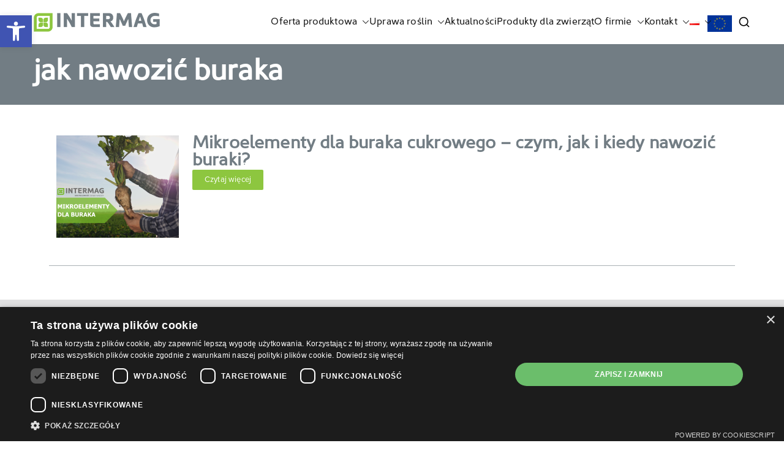

--- FILE ---
content_type: text/css
request_url: https://intermag.pl/wp-content/cache/autoptimize/css/autoptimize_single_93eef7b0c9e967596de2b5fabe9ad8ad.css?ver=1764255015
body_size: 455
content:
.elementor-kit-463{--e-global-color-primary:#727d84;--e-global-color-secondary:#8dc63f;--e-global-color-text:#727d84;--e-global-color-accent:#8dc63f;--e-global-typography-primary-font-family:"Kyrial Sans Pro";--e-global-typography-primary-font-weight:900;--e-global-typography-secondary-font-family:"Kyrial Sans Pro";--e-global-typography-secondary-font-weight:400;--e-global-typography-text-font-family:"Proxima Nova";--e-global-typography-text-font-weight:400;--e-global-typography-accent-font-family:"Proxima Nova";--e-global-typography-accent-font-weight:500}.elementor-kit-463 e-page-transition{background-color:#ffbc7d}.elementor-kit-463 h1{font-family:"Kyrial Sans Pro",Sans-serif}.elementor-kit-463 h2{font-family:"Kyrial Sans Pro",Sans-serif}.elementor-kit-463 h3{font-family:"Kyrial Sans Pro",Sans-serif}.elementor-kit-463 h4{font-family:"Kyrial Sans Pro",Sans-serif}.elementor-kit-463 h5{font-family:"Kyrial Sans Pro",Sans-serif}.elementor-kit-463 h6{font-family:"Kyrial Sans Pro",Sans-serif}.elementor-section.elementor-section-boxed>.elementor-container{max-width:1140px}.e-con{--container-max-width:1140px}{}h1.entry-title{display:var(--page-title-display)}.elementor-lightbox{background-color:rgba(0,109,62,.8);--lightbox-header-icons-size:20px;--lightbox-navigation-icons-size:32px}@media(max-width:1024px){.elementor-section.elementor-section-boxed>.elementor-container{max-width:1024px}.e-con{--container-max-width:1024px}}@media(max-width:767px){.elementor-section.elementor-section-boxed>.elementor-container{max-width:767px}.e-con{--container-max-width:767px}}.tg-page-header{margin-bottom:30px}.tg-site-footer{margin-top:30px}@font-face{font-family:'Kyrial Sans Pro';font-style:normal;font-weight:400;font-display:auto;src:url('https://intermag.pl/wp-content/uploads/2022/10/font.woff2') format('woff2'),url('https://intermag.pl/wp-content/uploads/2022/10/font.woff') format('woff')}@font-face{font-family:'Proxima Nova';font-style:normal;font-weight:400;font-display:auto;src:url('https://intermag.pl/wp-content/uploads/2022/10/Proxima-Nova-Reg.eot');src:url('https://intermag.pl/wp-content/uploads/2022/10/Proxima-Nova-Reg.eot?#iefix') format('embedded-opentype'),url('https://intermag.pl/wp-content/uploads/2022/10/Proxima-Nova-Reg.woff') format('woff'),url('https://intermag.pl/wp-content/uploads/2022/10/Proxima-Nova-Reg.ttf') format('truetype')}@font-face{font-family:'Proxima Nova';font-style:normal;font-weight:700;font-display:auto;src:url('https://intermag.pl/wp-content/uploads/2022/10/Proxima-Nova-Bold.eot');src:url('https://intermag.pl/wp-content/uploads/2022/10/Proxima-Nova-Bold.eot?#iefix') format('embedded-opentype'),url('https://intermag.pl/wp-content/uploads/2022/10/Proxima-Nova-Bold.woff') format('woff'),url('https://intermag.pl/wp-content/uploads/2022/10/Proxima-Nova-Bold.ttf') format('truetype')}

--- FILE ---
content_type: text/css
request_url: https://intermag.pl/wp-content/cache/autoptimize/css/autoptimize_single_935ae5d2854f84250abca65d31643d48.css?ver=1764255077
body_size: 838
content:
.elementor-widget-container .premium-global-badge-{{ID}}.premium-badge-container{background-color:var(--e-global-color-primary)}.elementor-widget-container .premium-global-cursor-7948{color:var(--e-global-color-primary);fill:var(--e-global-color-primary)}.elementor-widget-container.premium-cursor-ftext .premium-global-cursor-7948 .premium-cursor-follow-text{font-family:var(--e-global-typography-primary-font-family),Sans-serif;font-weight:var(--e-global-typography-primary-font-weight)}.elementor-widget-container .premium-global-badge-{{ID}}.premium-badge-text{color:var(--e-global-color-secondary)}.elementor-widget-container:not(.premium-gbadge-stripe) .premium-global-badge-{{ID}},.elementor-widget-container.premium-gbadge-stripe>.premium-global-badge-{{ID}}.premium-badge-container,.elementor-widget-container.premium-gbadge-custom>.premium-global-badge-{{ID}}.premium-badge-container{font-family:var(--e-global-typography-primary-font-family),Sans-serif;font-weight:var(--e-global-typography-primary-font-weight)}.elementor-widget-container .premium-global-badge-{{ID}}.premium-badge-icon{color:var(--e-global-color-secondary);fill:var(--e-global-color-secondary)}.elementor-3886 .elementor-element.elementor-element-c90c352{--display:flex}.elementor-widget-ae-post-blocks-adv .premium-global-badge-{{ID}}.premium-badge-container{background-color:var(--e-global-color-primary)}.elementor-widget-ae-post-blocks-adv .premium-global-cursor-{{ID}}{color:var(--e-global-color-primary);fill:var(--e-global-color-primary)}.elementor-widget-ae-post-blocks-adv.premium-cursor-ftext .premium-global-cursor-{{ID}}.premium-cursor-follow-text{font-family:var(--e-global-typography-primary-font-family),Sans-serif;font-weight:var(--e-global-typography-primary-font-weight)}.elementor-widget-ae-post-blocks-adv .premium-global-badge-{{ID}}.premium-badge-text{color:var(--e-global-color-secondary)}.elementor-widget-ae-post-blocks-adv:not(.premium-gbadge-stripe) .premium-global-badge-{{ID}},.elementor-widget-ae-post-blocks-adv.premium-gbadge-stripe>.premium-global-badge-{{ID}}.premium-badge-container,.elementor-widget-ae-post-blocks-adv.premium-gbadge-custom>.premium-global-badge-{{ID}}.premium-badge-container{font-family:var(--e-global-typography-primary-font-family),Sans-serif;font-weight:var(--e-global-typography-primary-font-weight)}.elementor-widget-ae-post-blocks-adv .premium-global-badge-{{ID}}.premium-badge-icon{color:var(--e-global-color-secondary);fill:var(--e-global-color-secondary)}.elementor-widget-ae-post-blocks-adv .ae-accordion .ae-tab-title{color:var(--e-global-color-primary);font-family:var(--e-global-typography-primary-font-family),Sans-serif;font-weight:var(--e-global-typography-primary-font-weight)}.elementor-widget-ae-post-blocks-adv .ae-accordion .ae-tab-title.ae-active{color:var(--e-global-color-accent)}.elementor-widget-ae-post-blocks-adv .ae-accordion-tb-wrapper .ae-accordion-toggle-button{font-family:var(--e-global-typography-text-font-family),Sans-serif;font-weight:var(--e-global-typography-text-font-weight)}.elementor-widget-ae-post-blocks-adv .ae-accordion-tb-wrapper .ae-accordion-toggle-button:hover{color:var(--e-global-color-accent)}.elementor-widget-ae-post-blocks-adv .ae-accordion-tb-wrapper .ae-accordion-toggle-button.active{color:var(--e-global-color-accent)}.elementor-widget-ae-post-blocks-adv .infinite-scroll-last{font-family:var(--e-global-typography-primary-font-family),Sans-serif;font-weight:var(--e-global-typography-primary-font-weight);color:var(--e-global-color-primary)}.elementor-widget-ae-post-blocks-adv .view-more-button{font-family:var(--e-global-typography-text-font-family),Sans-serif;font-weight:var(--e-global-typography-text-font-weight);color:var(--e-global-color-text);background-color:var(--e-global-color-primary)}.elementor-widget-ae-post-blocks-adv .view-more-button:hover{color:var(--e-global-color-text);background-color:var(--e-global-color-primary);border-color:var(--e-global-color-text)}.elementor-widget-ae-post-blocks-adv .filter-label{font-family:var(--e-global-typography-text-font-family),Sans-serif;font-weight:var(--e-global-typography-text-font-weight)}.elementor-widget-ae-post-blocks-adv .filter-items{font-family:var(--e-global-typography-secondary-font-family),Sans-serif;font-weight:var(--e-global-typography-secondary-font-weight)}.elementor-widget-ae-post-blocks-adv .filter-items a{color:var(--e-global-color-primary)}.elementor-widget-ae-post-blocks-adv .filter-items:hover>a,.elementor-widget-ae-post-blocks-adv .filter-items>a .filter-items:hover>a,.elementor-widget-ae-post-blocks-adv .filter-items.active>a{color:var(--e-global-color-secondary)}.elementor-widget-ae-post-blocks-adv .filter-items:hover,.elementor-widget-ae-post-blocks-adv .filter-items.active{background-color:var(--e-global-color-primary);border-color:var(--e-global-color-secondary)}.elementor-widget-ae-post-blocks-adv span.onsale{background-color:var(--e-global-color-accent)}.elementor-widget-ae-post-blocks-adv .ae-widget-title{color:var(--e-global-color-primary);font-family:var(--e-global-typography-primary-font-family),Sans-serif;font-weight:var(--e-global-typography-primary-font-weight)}.elementor-widget-ae-post-blocks-adv .ae-widget-title-inner{border-color:var(--e-global-color-secondary)}.elementor-3886 .elementor-element.elementor-element-46f23a7.overlay-h-pos-left .ae-post-overlay-wrapper{left:50%;transform:translateX(-50%)}.elementor-3886 .elementor-element.elementor-element-46f23a7.overlay-h-pos-right .ae-post-overlay-wrapper{left:50%;transform:translateX(-50%)}.elementor-3886 .elementor-element.elementor-element-46f23a7.overlay-h-pos-center .ae-post-overlay-wrapper{left:50%;transform:translateX(-50%)}.elementor-3886 .elementor-element.elementor-element-46f23a7.overlay-v-pos-top .ae-post-overlay-wrapper{top:50%;transform:translateY(-50%)}.elementor-3886 .elementor-element.elementor-element-46f23a7.overlay-v-pos-middle .ae-post-overlay-wrapper{top:50%;transform:translateY(-50%)}.elementor-3886 .elementor-element.elementor-element-46f23a7.overlay-v-pos-bottom .ae-post-overlay-wrapper{top:50%;transform:translateY(-50%)}.elementor-3886 .elementor-element.elementor-element-46f23a7 .ae-post-overlay{background-color:rgba(0,0,0,.5)}.elementor-3886 .elementor-element.elementor-element-46f23a7 .ae-post-collection{grid-template-columns:repeat(1,minmax(0, 1fr));display:grid;column-gap:10px;grid-column-gap:10px;row-gap:10px;grid-row-gap:10px}.elementor-3886 .elementor-element.elementor-element-46f23a7 .ae-masonry-yes .ae-post-collection{display:block;margin-left:calc(-10px/2);margin-right:calc(-10px/2)}.elementor-3886 .elementor-element.elementor-element-46f23a7 .ae-masonry-yes .ae-post-collection .ae-post-item{width:calc(100% / 1);padding-right:calc(10px/2);padding-left:calc(10px/2);margin-bottom:10px}.elementor-3886 .elementor-element.elementor-element-46f23a7 .ae-pagination-wrapper{text-align:center}.elementor-3886 .elementor-element.elementor-element-46f23a7 .ae-widget-title-wrap{text-align:center}.elementor-3886 .elementor-element.elementor-element-46f23a7 .ae-pagination-wrapper *{color:var(--e-global-color-primary)}.elementor-3886 .elementor-element.elementor-element-46f23a7 .ae-pagination-wrapper .current{color:var(--e-global-color-secondary)}.elementor-3886 .elementor-element.elementor-element-46f23a7 .ae-pagination-wrapper span:hover{color:var(--e-global-color-secondary)}.elementor-3886 .elementor-element.elementor-element-46f23a7 .ae-pagination-wrapper a:hover{color:var(--e-global-color-secondary)}.elementor-3886 .elementor-element.elementor-element-46f23a7 .ae-post-overlay-icon i{color:#fff;font-size:50px}.elementor-3886 .elementor-element.elementor-element-46f23a7 .ae-post-overlay-icon svg{fill:#fff;width:50px}.elementor-3886 .elementor-element.elementor-element-46f23a7 .ae-post-overlay-text{color:#fff}.elementor-3886 .elementor-element.elementor-element-46f23a7 .ae-widget-title-inner{border-style:solid;border-width:0 0 1px;padding:0 10px 5px;margin:0 0 10px}@media(max-width:1024px){.elementor-3886 .elementor-element.elementor-element-46f23a7 .ae-post-collection{grid-template-columns:repeat(2,minmax(0, 1fr));display:grid}.elementor-3886 .elementor-element.elementor-element-46f23a7 .ae-masonry-yes .ae-post-collection{display:block}.elementor-3886 .elementor-element.elementor-element-46f23a7 .ae-masonry-yes .ae-post-collection .ae-post-item{width:calc(100% / 2)}}@media(max-width:767px){.elementor-3886 .elementor-element.elementor-element-46f23a7 .ae-post-collection{grid-template-columns:repeat(1,minmax(0, 1fr));display:grid}.elementor-3886 .elementor-element.elementor-element-46f23a7 .ae-masonry-yes .ae-post-collection{display:block}.elementor-3886 .elementor-element.elementor-element-46f23a7 .ae-masonry-yes .ae-post-collection .ae-post-item{width:calc(100% / 1)}}

--- FILE ---
content_type: application/javascript
request_url: https://intermag.pl/wp-content/plugins/premium-addons-pro/assets/frontend/min-js/pa-cursor.min.js?ver=2.8.6
body_size: 1903
content:
!function(n){n(window).on("DOMContentLoaded",function(){window.paCustomCursorHandler=function(e,t,s){var i=this;this.eleType=e,this.$scope=t,this.isAddonEnabled=!1,this.pageSettings={},this.cursorSettings=s,this.init=function(){this.isEditMode=elementorFrontend.isEditMode(),this.isEditMode&&this.initAddonSwListener(),this.initCustomCursor()},this.initCustomCursor=function(){this.initPageSettings(),Object.keys(this.pageSettings).length&&(this.isPgCursorEnabled(),this.isAddonEnabled&&(this.generateCursorSettings(),this.generateCursor(),this.isEditMode&&this.initControlsCallbacks()))},this.initPageSettings=function(){var e=this.isEditMode?elementor.settings.page.model.attributes:elementorFrontend.config.settings.page;this.pageSettings=Object.assign({},e)},this.isPgCursorEnabled=function(){if("yes"===this.pageSettings.premium_global_cursor_switcher){var e=!!["tablet","tablet-extra","mobile","mobile-extra"].includes(elementorFrontend.getCurrentDeviceMode())&&"yes"===this.pageSettings.pa_disable_cursor;!this.isEditMode&&e||(i.isAddonEnabled=!0)}else i.isAddonEnabled=!1},this.generateCursorSettings=function(){var e=this.pageSettings,t=e.pa_cursor_type;this.cursorSettings.elemId=this.getPageId(),this.cursorSettings.cursorType=t,this.cursorSettings.delay=["ftext","fimage"].includes(t)&&""!==e.pa_cursor_trans.size?e.pa_cursor_trans.size:.01,this.cursorSettings.pulse=["icon","image"].includes(t)&&"yes"===e.pa_cursor_pulse?" premium-pulse-yes ":"",this.cursorSettings.buzz=["icon","image"].includes(t)&&"yes"===e.pa_cursor_buzz?" premium-buzz-yes ":"",this.cursorSettings.elementSettings=this.getElementSettings(e)},this.getElementSettings=function(e){var t=e.pa_cursor_type,s={};return"icon"===t?s=e.pa_cursor_icon:"image"===t||"fimage"===t?(s.url=e.pa_cursor_img.url,"fimage"===t&&(s.xpos=e.pa_cursor_xpos.size,s.ypos=e.pa_cursor_ypos.size)):"ftext"===t?(s.text=e.pa_cursor_ftext,s.xpos=e.pa_cursor_xpos.size,s.ypos=e.pa_cursor_ypos.size):"lottie"===t&&(s.url=e.pa_cursor_lottie_url,s.loop=e.pa_cursor_loop,s.reverse=e.pa_cursor_reverse),s},this.generateCursor=function(){var e=this.cursorSettings,t="premium-global-cursor-"+e.elemId,s=this.getCursorHtml(t);if(i.addCursor(t,s),"icon"===e.cursorType&&"svg"===e.elementSettings.library&&i.renderSvgIcon(e.elementSettings.value.url,e.elemId),"lottie"===e.cursorType){var r=n(".premium-global-cursor-"+e.elemId).find(".premium-lottie-animation");new premiumLottieAnimations(r).init()}i.generateCursorMotion(e,t)},this.generateCursorMotion=function(t,s){var r=t.eleInfo,o={extraTop:0,extraLeft:0,elem:s,delay:t.delay,width:i.$scope.find(".premium-global-cursor-"+t.elemId).outerWidth(),height:i.$scope.find(".premium-global-cursor-"+t.elemId).outerHeight()};["icon","image","lottie"].includes(t.cursorType)?(o.extraLeft=.5*o.width,o.extraTop=.5*o.height):(o.extraLeft=t.elementSettings.xpos/100*o.width,o.extraTop=t.elementSettings.ypos/100*o.height,o.width=0),i.$scope.off("mousemove"),i.$scope.mousemove(function(e){i.$scope.css("cursor","default"),"page"!==i.eleType&&("section"!==i.eleType&&(r.$section.addClass("premium-cursor-not-active"),"widget"===i.eleType&&r.$col.addClass("premium-cursor-not-active")),r.isInnerSection&&(r.$parentCol.addClass("premium-cursor-not-active"),r.$parentSec.addClass("premium-cursor-not-active")),n(".elementor-page").addClass("premium-cursor-not-active")),["image","fimage"].includes(t.cursorType)?n("."+s).css("display","flex"):n("."+s).show(),i.followMouse(e,o)}).mouseout(function(){"page"!==i.eleType&&("section"!==i.eleType&&(r.$section.removeClass("premium-cursor-not-active"),"widget"===i.eleType&&r.$col.removeClass("premium-cursor-not-active")),r.isInnerSection&&(r.$parentCol.removeClass("premium-cursor-not-active"),r.$parentSec.removeClass("premium-cursor-not-active")),n(".elementor-page").removeClass("premium-cursor-not-active"))}).mouseleave(function(){n("."+s).hide()})},this.followMouse=function(e,t){TweenMax.to("."+t.elem,t.delay,{css:{left:e.clientX+t.extraLeft-t.width,top:e.clientY+t.extraTop-t.width},ease:Power0.easeOut})},this.renderSvgIcon=function(e,r){var o=new DOMParser;fetch(e).then(function(e){200===e.status?e.text().then(function(e){var t=o.parseFromString(e,"text/html"),s=t.querySelector("svg");n(s).attr("class","premium-cursor-icon-svg"),i.$scope.find(".premium-global-cursor-"+r).html(n(t).find("svg"))}):console.log("Looks like there was a problem loading your svg. Status Code: "+e.status)})},this.getCursorHtml=function(e){var t=this.cursorSettings,s='<div class="premium-global-cursor '+e+t.pulse+t.buzz+'">';return"icon"===t.cursorType?"svg"!==t.elementSettings.library&&(s+='<i class=" premium-cursor-icon-fa '+t.elementSettings.value+'"></li>'):"image"===t.cursorType||"fimage"===t.cursorType?s+='<img class="premium-cursor-img" src="'+t.elementSettings.url+'" alt="'+t.elementSettings.alt+'">':"ftext"===t.cursorType?s+='<p class="premium-cursor-follow-text">'+t.elementSettings.text+"</p>":s+='<div class="premium-lottie-animation premium-cursor-lottie-icon" data-lottie-url="'+t.elementSettings.url+'" data-lottie-loop="'+t.elementSettings.loop+'" data-lottie-reverse="'+t.elementSettings.reverse+'" ></div>',s+="</div>"},this.addCursor=function(e,t){this.addCursorClasses(),i.$scope.find("."+e).remove(),i.$scope.prepend(t)},this.addCursorClasses=function(){i.$scope.removeClass(function(e,t){return(t.match(new RegExp("(^|\\s)premium-cursor-\\S+","g"))||[]).join(" ")}),i.$scope.addClass("premium-gCursor-yes premium-cursor-"+i.cursorSettings.cursorType)},this.initAddonSwListener=function(){elementor.settings.page.addChangeCallback("premium_global_cursor_switcher",i.onAddonSwitcherChange)},this.onAddonSwitcherChange=function(e){"yes"===e?i.initCustomCursor():i.destroy()},this.initControlsCallbacks=function(){["pa_cursor_type","pa_cursor_pulse","pa_cursor_buzz","pa_cursor_xpos","pa_cursor_ypos","pa_cursor_icon","pa_cursor_img","pa_cursor_ftext","pa_cursor_trans","pa_cursor_lottie_url","pa_cursor_loop","pa_cursor_reverse"].forEach(function(e){elementor.settings.page.addChangeCallback(e,i.onControlChange)})},this.onControlChange=function(e){i.refreshCursor()},this.getPageId=function(){return elementorFrontend.config.post.id},this.refreshCursor=function(){i.initPageSettings(),i.generateCursorSettings(),i.generateCursor()},this.destroy=function(){i.$scope.removeClass("premium-gCursor-yes premium-cursor-"+i.cursorSettings.cursorType),n(".premium-global-cursor-"+i.cursorSettings.elemId).remove()}},$pageCursorEnabled=n("body").hasClass("premium-gCursor-yes"),$pageCursorEnabled||($siteCursorEnabled=!!n(".premium-site-cursor").length,$mobileDisabled=n(".premium-site-cursor").data("pa_mobile_disabled"),$siteCursorEnabled&&!$mobileDisabled&&($siteCursorSettings=n(".premium-site-cursor").data("premium_site_cursor"),new paCustomCursorHandler("page",n("body"),$siteCursorSettings).generateCursor()))}),n(window).on("elementor/frontend/init",function(){null!=window.paCustomCursorHandler&&new paCustomCursorHandler("page",n(".elementor-page"),{}).init()})}(jQuery);